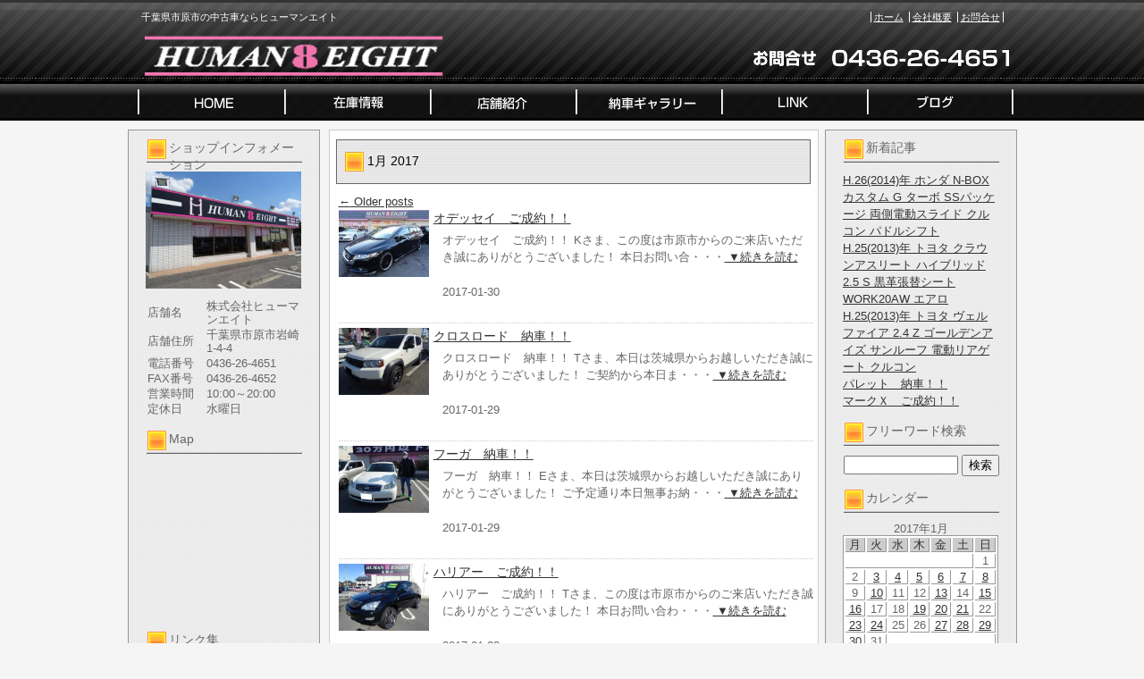

--- FILE ---
content_type: text/html; charset=UTF-8
request_url: https://www.human8eight.com/archives/date/2017/01
body_size: 38406
content:
<!DOCTYPE html PUBLIC "-//W3C//DTD XHTML 1.0 Transitional//EN" "http://www.w3.org/TR/xhtml1/DTD/xhtml1-transitional.dtd">
<html xmlns="http://www.w3.org/1999/xhtml" lang="ja">
<head>
<meta http-equiv="Content-Type" content="text/html; charset=UTF-8" />


<title>1月, 2017 | 市原市の中古車 | ヒューマンエイト</title>
<link rel="pingback" href="https://www.human8eight.com/xmlrpc.php" />

<!-- All in One SEO Pack 2.2.7.5 by Michael Torbert of Semper Fi Web Design[255,293] -->
<meta name="keywords"  content="スバル,レガシィツーリングワゴン" />
<link rel='next' href='https://www.human8eight.com/archives/date/2017/01/page/2' />

<link rel="canonical" href="https://www.human8eight.com/archives/date/2017/01" />
<!-- /all in one seo pack -->
<link rel="alternate" type="application/rss+xml" title="市原市の中古車 | ヒューマンエイト &raquo; フィード" href="https://www.human8eight.com/feed" />
<link rel="alternate" type="application/rss+xml" title="市原市の中古車 | ヒューマンエイト &raquo; コメントフィード" href="https://www.human8eight.com/comments/feed" />
		<script type="text/javascript">
			window._wpemojiSettings = {"baseUrl":"https:\/\/s.w.org\/images\/core\/emoji\/72x72\/","ext":".png","source":{"concatemoji":"https:\/\/www.human8eight.com\/wp-includes\/js\/wp-emoji-release.min.js?ver=4.3.1"}};
			!function(a,b,c){function d(a){var c=b.createElement("canvas"),d=c.getContext&&c.getContext("2d");return d&&d.fillText?(d.textBaseline="top",d.font="600 32px Arial","flag"===a?(d.fillText(String.fromCharCode(55356,56812,55356,56807),0,0),c.toDataURL().length>3e3):(d.fillText(String.fromCharCode(55357,56835),0,0),0!==d.getImageData(16,16,1,1).data[0])):!1}function e(a){var c=b.createElement("script");c.src=a,c.type="text/javascript",b.getElementsByTagName("head")[0].appendChild(c)}var f,g;c.supports={simple:d("simple"),flag:d("flag")},c.DOMReady=!1,c.readyCallback=function(){c.DOMReady=!0},c.supports.simple&&c.supports.flag||(g=function(){c.readyCallback()},b.addEventListener?(b.addEventListener("DOMContentLoaded",g,!1),a.addEventListener("load",g,!1)):(a.attachEvent("onload",g),b.attachEvent("onreadystatechange",function(){"complete"===b.readyState&&c.readyCallback()})),f=c.source||{},f.concatemoji?e(f.concatemoji):f.wpemoji&&f.twemoji&&(e(f.twemoji),e(f.wpemoji)))}(window,document,window._wpemojiSettings);
		</script>
		<style type="text/css">
img.wp-smiley,
img.emoji {
	display: inline !important;
	border: none !important;
	box-shadow: none !important;
	height: 1em !important;
	width: 1em !important;
	margin: 0 .07em !important;
	vertical-align: -0.1em !important;
	background: none !important;
	padding: 0 !important;
}
</style>
<link rel="EditURI" type="application/rsd+xml" title="RSD" href="https://www.human8eight.com/xmlrpc.php?rsd" />
<link rel="wlwmanifest" type="application/wlwmanifest+xml" href="https://www.human8eight.com/wp-includes/wlwmanifest.xml" /> 
<meta name="generator" content="WordPress 4.3.1" />
<link rel="alternate" media="handheld" type="text/html" href="https://www.human8eight.com/archives/date/2017/01" />
<link rel="stylesheet" type="text/css" href="https://www.human8eight.com/wp-content/themes/template_3column/css/basic.css" media="all" />
<link rel="stylesheet" type="text/css" href="https://www.human8eight.com/wp-content/themes/template_3column/css/headfoot.css" media="all" />
<link rel="stylesheet" type="text/css" href="https://www.human8eight.com/wp-content/themes/template_3column/css/main.css" media="all" />
<link rel="stylesheet" type="text/css" href="https://www.human8eight.com/wp-content/themes/template_3column/css/color.css" media="all" />
<script src="https://www.human8eight.com/wp-content/themes/template_3column/Scripts/swf2js.js" type="text/javascript"></script>
</head>

<body>
<div id="Container">
<!-- ヘッダースペース -->
<div id="HEADspc">
  <div id="header">
    <div class="headtxtbox clearfix">
      <p class="heardleftp">
        千葉県市原市の中古車ならヒューマンエイト      </p>
      <ul class="rightsubnavi">
        <li><a href="https://www.human8eight.com">ホーム</a></li>
        <li><a href="https://www.human8eight.com/tenpo/">会社概要</a></li>
        <li class="Lastline"><a href="mailto:human8eight.1@tbz.t-com.ne.jp">お問合せ</a></li>
      </ul>
    </div>
    <!-- //end headtxtbox -->
    <h1><a href="https://www.human8eight.com/index.php"><img src="https://www.human8eight.com/wp-content/themes/template_3column/images/header/logo.png" alt="市原市の中古車 | ヒューマンエイト" width="421" height="56" /></a></h1>
    <p id="fulltel"><img src="https://www.human8eight.com/wp-content/themes/template_3column/images/header/telephone.png" alt="0436-26-4651" width="307" height="56" /></p>
  </div>
  <!-- //end header -->
  <ul id="MAINNAVI">
    <li><a href="https://www.human8eight.com/index.php"><img src="https://www.human8eight.com/wp-content/themes/template_3column/images/header/header_menu01.png" width="176" height="43" alt="ホーム" /></a></li>
    <li><a href="https://www.human8eight.com/zaiko"><img src="https://www.human8eight.com/wp-content/themes/template_3column/images/header/header_menu02.png" width="162" height="43" alt="在庫情報" /></a></li>
    <li><a href="https://www.human8eight.com/tenpo"><img src="https://www.human8eight.com/wp-content/themes/template_3column/images/header/header_menu03.png" width="164" height="43" alt="店舗紹介" /></a></li>
    <li><a href="https://www.human8eight.com/archives/category/nousya"><img src="https://www.human8eight.com/wp-content/themes/template_3column/images/header/header_menu04.png" width="161" height="43" alt="納車ギャラリー" /></a></li>
    <li><a href="https://www.human8eight.com/link"><img src="https://www.human8eight.com/wp-content/themes/template_3column/images/header/header_menu05.png" width="165" height="43" alt="Link" /></a></li>
    <li><a href="https://www.human8eight.com/archives/category/blog"><img src="https://www.human8eight.com/wp-content/themes/template_3column/images/header/header_menu06.png" width="167" height="43" alt="ブログ" /></a></li>
  </ul>
</div>
<!-- //end HEADspc --> 
<!-- /ヘッダースペース -->
<!-- ボディスペース -->
<div id="BODYspc">
<div id="leftconts">
		<div id="primary" class="widget-area heightLine" role="complementary">

<div id="contentsbox"><div class="contenttitle"><h3>ショップインフォメーション</h3>			<div class="textwidget"><img src="/wp-content/themes/images/shop_s.jpg" id="columnshopimg" width="174" height="131" alt="株式会社ヒューマンエイト
店舗画像" />
<table width="174">
  <tr>
    <th width="64">店舗名</th>
    <td>株式会社ヒューマンエイト</td>
  </tr>
  <tr>
    <th>店舗住所</th>
    <td>千葉県市原市岩崎1-4-4</td>
  </tr>
  <tr>
    <th>電話番号</th>
    <td>0436-26-4651</td>
  </tr>
  <tr>
    <th>FAX番号</th>
    <td>0436-26-4652</td>
  </tr>
  <tr>
    <th>営業時間</th>
    <td>10:00～20:00</td>
  </tr>
  <tr>
    <th>定休日</th>
    <td>水曜日</td>
  </tr>
</table></div>
		</div></div><div id="contentsbox"><div class="contenttitle"><h3>Map</h3>			<div class="textwidget"><iframe src="https://www.google.com/maps/embed?pb=!1m18!1m12!1m3!1d1930.8154460809317!2d140.0728462816801!3d35.523274616404166!2m3!1f0!2f0!3f0!3m2!1i1024!2i768!4f13.1!3m3!1m2!1s0x60229c24b52f55e1%3A0x51d84e45a4e44c60!2z44CSMjkwLTAwNDcg5Y2D6JGJ55yM5biC5Y6f5biC5bKp5bSO77yR5LiB55uu77yU4oiS77yU!5e0!3m2!1sja!2sjp!4v1495623677459" width="174" height="174" frameborder="0" style="border:0" allowfullscreen></iframe></div>
		</div></div><div id="linkcat-5"><div class="contenttitle"><h3>リンク集</h3>
	<ul class='xoxo blogroll'>
<li><a href="https://www.carsensor.net/shop/chiba/306958001/" target="_blank">お得・納得！中古車探しカーセンサーnet</a></li>
<li><a href="http://www.kurumaerabi.com/store/info/13916/" target="_blank">リアルタイム中古車情報!車選び.com</a></li>
<li><a href="http://www.goo-net.com/usedcar_shop/0504832/" target="_blank">中古車販売店情報のGoo-net</a></li>

	</ul>
</div></div>
		</div><!-- #primary .widget-area -->
</div>

<div id="Rightconts">
		<div id="secondary" class="widget-area heightLine" role="complementary">

						<div id="contentsbox"><div class="contenttitle">		<h3>新着記事</h3>		<ul>
					<li>
				<a href="https://www.human8eight.com/archives/107451">H.26(2014)年  ホンダ  N-BOXカスタム  G ターボ SSパッケージ  両側電動スライド クルコン パドルシフト</a>
						</li>
					<li>
				<a href="https://www.human8eight.com/archives/107311">H.25(2013)年  トヨタ  クラウンアスリート  ハイブリッド 2.5 S  黒革張替シート WORK20AW エアロ</a>
						</li>
					<li>
				<a href="https://www.human8eight.com/archives/101486">H.25(2013)年  トヨタ  ヴェルファイア  2.4 Z ゴールデンアイズ  サンルーフ 電動リアゲート クルコン</a>
						</li>
					<li>
				<a href="https://www.human8eight.com/archives/107286">パレット　納車！！</a>
						</li>
					<li>
				<a href="https://www.human8eight.com/archives/107276">マークＸ　ご成約！！</a>
						</li>
				</ul>
		</div></div><div id="contentsbox"><div class="contenttitle"><h3>フリーワード検索</h3><form role="search" method="get" id="searchform" class="searchform" action="https://www.human8eight.com/">
				<div>
					<label class="screen-reader-text" for="s">検索:</label>
					<input type="text" value="" name="s" id="s" />
					<input type="submit" id="searchsubmit" value="検索" />
				</div>
			</form></div></div><div id="contentsbox"><div class="contenttitle"><h3>カレンダー</h3><div id="calendar_wrap"><table id="wp-calendar">
	<caption>2017年1月</caption>
	<thead>
	<tr>
		<th scope="col" title="月曜日">月</th>
		<th scope="col" title="火曜日">火</th>
		<th scope="col" title="水曜日">水</th>
		<th scope="col" title="木曜日">木</th>
		<th scope="col" title="金曜日">金</th>
		<th scope="col" title="土曜日">土</th>
		<th scope="col" title="日曜日">日</th>
	</tr>
	</thead>

	<tfoot>
	<tr>
		<td colspan="3" id="prev"><a href="https://www.human8eight.com/archives/date/2016/12">&laquo; 12月</a></td>
		<td class="pad">&nbsp;</td>
		<td colspan="3" id="next"><a href="https://www.human8eight.com/archives/date/2017/02">2月 &raquo;</a></td>
	</tr>
	</tfoot>

	<tbody>
	<tr>
		<td colspan="6" class="pad">&nbsp;</td><td>1</td>
	</tr>
	<tr>
		<td>2</td><td><a href="https://www.human8eight.com/archives/date/2017/01/03" title="エスティマ　ご成約！！">3</a></td><td><a href="https://www.human8eight.com/archives/date/2017/01/04" title="モビリオ スパイク　ご成約！！
タント　ご成約！！">4</a></td><td><a href="https://www.human8eight.com/archives/date/2017/01/05" title="トッポBJ　ご成約！！">5</a></td><td><a href="https://www.human8eight.com/archives/date/2017/01/06" title="ヴォクシー　ご成約！！">6</a></td><td><a href="https://www.human8eight.com/archives/date/2017/01/07" title="フーガ350GT　ご成約！！
ヴォクシー　ご成約！！">7</a></td><td><a href="https://www.human8eight.com/archives/date/2017/01/08" title="フーガ　ご成約！！">8</a></td>
	</tr>
	<tr>
		<td>9</td><td><a href="https://www.human8eight.com/archives/date/2017/01/10" title="エクストレイル　ご成約！！">10</a></td><td>11</td><td>12</td><td><a href="https://www.human8eight.com/archives/date/2017/01/13" title="オデッセイ　ご成約！！
ハリアー　納車！！
H.17(2005)年  マツダ  アテンザスポーツワゴン  23S  HID ETC キーレス BOSS
H.20(2008)年  ホンダ  フィット  G  HDDナビ ETC付 地デジ フルセグ
H.19(2007)年  ホンダ  クロスロード  20X HDDナビエディション  新品16AW オールテレーン HID">13</a></td><td>14</td><td><a href="https://www.human8eight.com/archives/date/2017/01/15" title="エクストレイル　ご成約！！
アテンザ　ご成約！！">15</a></td>
	</tr>
	<tr>
		<td><a href="https://www.human8eight.com/archives/date/2017/01/16" title="トッポ　納車！！
キューブ　納車！！">16</a></td><td>17</td><td>18</td><td><a href="https://www.human8eight.com/archives/date/2017/01/19" title="マークX　ご成約！！">19</a></td><td><a href="https://www.human8eight.com/archives/date/2017/01/20" title="エスティマ　納車！！
MPV　ご成約！！">20</a></td><td><a href="https://www.human8eight.com/archives/date/2017/01/21" title="ムーブ　納車！！
インプレッサWRX STI-Aライン　納車！！
レガシィー3.0R納車！！">21</a></td><td>22</td>
	</tr>
	<tr>
		<td><a href="https://www.human8eight.com/archives/date/2017/01/23" title="ヴォクシー　納車！！">23</a></td><td><a href="https://www.human8eight.com/archives/date/2017/01/24" title="H.14(2002)年  トヨタ  アルファード  3.0 G MZ  車高調 20AW HDDナビ ETC
H.20(2008)年  マツダ  プレマシー  20S  両側パワースライドドア HDD ETC
H.16(2004)年  トヨタ  ハリアー  2.4 240G  HDDナビ 22AW ETC HID
H.15(2003)年  スバル  レガシィツーリングワゴン  2.0 GT 4WD  HID ETC 純正ナビ 黒革シート
マーチ　ご成約！！
ヴォクシー　納車！！">24</a></td><td>25</td><td>26</td><td><a href="https://www.human8eight.com/archives/date/2017/01/27" title="モビリオスパイク　納車！！">27</a></td><td><a href="https://www.human8eight.com/archives/date/2017/01/28" title="クラウンアスリート　納車！！
オデッセイ　納車！！
ハリアー　ご成約！！">28</a></td><td><a href="https://www.human8eight.com/archives/date/2017/01/29" title="フーガ　納車！！
クロスロード　納車！！">29</a></td>
	</tr>
	<tr>
		<td><a href="https://www.human8eight.com/archives/date/2017/01/30" title="オデッセイ　ご成約！！">30</a></td><td>31</td>
		<td class="pad" colspan="5">&nbsp;</td>
	</tr>
	</tbody>
	</table></div></div></div><div id="contentsbox"><div class="contenttitle"><h3>アーカイブ</h3>		<ul>
	<li><a href='https://www.human8eight.com/archives/date/2026/01'>2026年1月</a></li>
	<li><a href='https://www.human8eight.com/archives/date/2025/12'>2025年12月</a></li>
	<li><a href='https://www.human8eight.com/archives/date/2025/11'>2025年11月</a></li>
	<li><a href='https://www.human8eight.com/archives/date/2025/10'>2025年10月</a></li>
	<li><a href='https://www.human8eight.com/archives/date/2025/09'>2025年9月</a></li>
	<li><a href='https://www.human8eight.com/archives/date/2025/08'>2025年8月</a></li>
	<li><a href='https://www.human8eight.com/archives/date/2025/07'>2025年7月</a></li>
	<li><a href='https://www.human8eight.com/archives/date/2025/06'>2025年6月</a></li>
	<li><a href='https://www.human8eight.com/archives/date/2025/05'>2025年5月</a></li>
	<li><a href='https://www.human8eight.com/archives/date/2025/04'>2025年4月</a></li>
	<li><a href='https://www.human8eight.com/archives/date/2025/03'>2025年3月</a></li>
	<li><a href='https://www.human8eight.com/archives/date/2025/02'>2025年2月</a></li>
	<li><a href='https://www.human8eight.com/archives/date/2025/01'>2025年1月</a></li>
	<li><a href='https://www.human8eight.com/archives/date/2024/12'>2024年12月</a></li>
	<li><a href='https://www.human8eight.com/archives/date/2024/11'>2024年11月</a></li>
	<li><a href='https://www.human8eight.com/archives/date/2024/10'>2024年10月</a></li>
	<li><a href='https://www.human8eight.com/archives/date/2024/09'>2024年9月</a></li>
	<li><a href='https://www.human8eight.com/archives/date/2024/08'>2024年8月</a></li>
	<li><a href='https://www.human8eight.com/archives/date/2024/07'>2024年7月</a></li>
	<li><a href='https://www.human8eight.com/archives/date/2024/06'>2024年6月</a></li>
	<li><a href='https://www.human8eight.com/archives/date/2024/05'>2024年5月</a></li>
	<li><a href='https://www.human8eight.com/archives/date/2024/04'>2024年4月</a></li>
	<li><a href='https://www.human8eight.com/archives/date/2024/03'>2024年3月</a></li>
	<li><a href='https://www.human8eight.com/archives/date/2024/02'>2024年2月</a></li>
	<li><a href='https://www.human8eight.com/archives/date/2024/01'>2024年1月</a></li>
	<li><a href='https://www.human8eight.com/archives/date/2023/12'>2023年12月</a></li>
	<li><a href='https://www.human8eight.com/archives/date/2023/11'>2023年11月</a></li>
	<li><a href='https://www.human8eight.com/archives/date/2023/10'>2023年10月</a></li>
	<li><a href='https://www.human8eight.com/archives/date/2023/09'>2023年9月</a></li>
	<li><a href='https://www.human8eight.com/archives/date/2023/08'>2023年8月</a></li>
	<li><a href='https://www.human8eight.com/archives/date/2023/07'>2023年7月</a></li>
	<li><a href='https://www.human8eight.com/archives/date/2023/06'>2023年6月</a></li>
	<li><a href='https://www.human8eight.com/archives/date/2023/05'>2023年5月</a></li>
	<li><a href='https://www.human8eight.com/archives/date/2023/04'>2023年4月</a></li>
	<li><a href='https://www.human8eight.com/archives/date/2023/03'>2023年3月</a></li>
	<li><a href='https://www.human8eight.com/archives/date/2023/02'>2023年2月</a></li>
	<li><a href='https://www.human8eight.com/archives/date/2023/01'>2023年1月</a></li>
	<li><a href='https://www.human8eight.com/archives/date/2022/12'>2022年12月</a></li>
	<li><a href='https://www.human8eight.com/archives/date/2022/11'>2022年11月</a></li>
	<li><a href='https://www.human8eight.com/archives/date/2022/10'>2022年10月</a></li>
	<li><a href='https://www.human8eight.com/archives/date/2022/09'>2022年9月</a></li>
	<li><a href='https://www.human8eight.com/archives/date/2022/08'>2022年8月</a></li>
	<li><a href='https://www.human8eight.com/archives/date/2022/07'>2022年7月</a></li>
	<li><a href='https://www.human8eight.com/archives/date/2022/06'>2022年6月</a></li>
	<li><a href='https://www.human8eight.com/archives/date/2022/05'>2022年5月</a></li>
	<li><a href='https://www.human8eight.com/archives/date/2022/04'>2022年4月</a></li>
	<li><a href='https://www.human8eight.com/archives/date/2022/03'>2022年3月</a></li>
	<li><a href='https://www.human8eight.com/archives/date/2022/02'>2022年2月</a></li>
	<li><a href='https://www.human8eight.com/archives/date/2022/01'>2022年1月</a></li>
	<li><a href='https://www.human8eight.com/archives/date/2021/12'>2021年12月</a></li>
	<li><a href='https://www.human8eight.com/archives/date/2021/11'>2021年11月</a></li>
	<li><a href='https://www.human8eight.com/archives/date/2021/10'>2021年10月</a></li>
	<li><a href='https://www.human8eight.com/archives/date/2021/09'>2021年9月</a></li>
	<li><a href='https://www.human8eight.com/archives/date/2021/08'>2021年8月</a></li>
	<li><a href='https://www.human8eight.com/archives/date/2021/07'>2021年7月</a></li>
	<li><a href='https://www.human8eight.com/archives/date/2021/06'>2021年6月</a></li>
	<li><a href='https://www.human8eight.com/archives/date/2021/05'>2021年5月</a></li>
	<li><a href='https://www.human8eight.com/archives/date/2021/04'>2021年4月</a></li>
	<li><a href='https://www.human8eight.com/archives/date/2021/03'>2021年3月</a></li>
	<li><a href='https://www.human8eight.com/archives/date/2021/02'>2021年2月</a></li>
	<li><a href='https://www.human8eight.com/archives/date/2021/01'>2021年1月</a></li>
	<li><a href='https://www.human8eight.com/archives/date/2020/12'>2020年12月</a></li>
	<li><a href='https://www.human8eight.com/archives/date/2020/11'>2020年11月</a></li>
	<li><a href='https://www.human8eight.com/archives/date/2020/10'>2020年10月</a></li>
	<li><a href='https://www.human8eight.com/archives/date/2020/09'>2020年9月</a></li>
	<li><a href='https://www.human8eight.com/archives/date/2020/08'>2020年8月</a></li>
	<li><a href='https://www.human8eight.com/archives/date/2020/07'>2020年7月</a></li>
	<li><a href='https://www.human8eight.com/archives/date/2020/06'>2020年6月</a></li>
	<li><a href='https://www.human8eight.com/archives/date/2020/05'>2020年5月</a></li>
	<li><a href='https://www.human8eight.com/archives/date/2020/04'>2020年4月</a></li>
	<li><a href='https://www.human8eight.com/archives/date/2020/03'>2020年3月</a></li>
	<li><a href='https://www.human8eight.com/archives/date/2020/02'>2020年2月</a></li>
	<li><a href='https://www.human8eight.com/archives/date/2020/01'>2020年1月</a></li>
	<li><a href='https://www.human8eight.com/archives/date/2019/12'>2019年12月</a></li>
	<li><a href='https://www.human8eight.com/archives/date/2019/11'>2019年11月</a></li>
	<li><a href='https://www.human8eight.com/archives/date/2019/10'>2019年10月</a></li>
	<li><a href='https://www.human8eight.com/archives/date/2019/09'>2019年9月</a></li>
	<li><a href='https://www.human8eight.com/archives/date/2019/08'>2019年8月</a></li>
	<li><a href='https://www.human8eight.com/archives/date/2019/07'>2019年7月</a></li>
	<li><a href='https://www.human8eight.com/archives/date/2019/06'>2019年6月</a></li>
	<li><a href='https://www.human8eight.com/archives/date/2019/05'>2019年5月</a></li>
	<li><a href='https://www.human8eight.com/archives/date/2019/04'>2019年4月</a></li>
	<li><a href='https://www.human8eight.com/archives/date/2019/03'>2019年3月</a></li>
	<li><a href='https://www.human8eight.com/archives/date/2019/02'>2019年2月</a></li>
	<li><a href='https://www.human8eight.com/archives/date/2019/01'>2019年1月</a></li>
	<li><a href='https://www.human8eight.com/archives/date/2018/12'>2018年12月</a></li>
	<li><a href='https://www.human8eight.com/archives/date/2018/11'>2018年11月</a></li>
	<li><a href='https://www.human8eight.com/archives/date/2018/10'>2018年10月</a></li>
	<li><a href='https://www.human8eight.com/archives/date/2018/09'>2018年9月</a></li>
	<li><a href='https://www.human8eight.com/archives/date/2018/08'>2018年8月</a></li>
	<li><a href='https://www.human8eight.com/archives/date/2018/07'>2018年7月</a></li>
	<li><a href='https://www.human8eight.com/archives/date/2018/06'>2018年6月</a></li>
	<li><a href='https://www.human8eight.com/archives/date/2018/05'>2018年5月</a></li>
	<li><a href='https://www.human8eight.com/archives/date/2018/04'>2018年4月</a></li>
	<li><a href='https://www.human8eight.com/archives/date/2018/03'>2018年3月</a></li>
	<li><a href='https://www.human8eight.com/archives/date/2018/02'>2018年2月</a></li>
	<li><a href='https://www.human8eight.com/archives/date/2018/01'>2018年1月</a></li>
	<li><a href='https://www.human8eight.com/archives/date/2017/12'>2017年12月</a></li>
	<li><a href='https://www.human8eight.com/archives/date/2017/11'>2017年11月</a></li>
	<li><a href='https://www.human8eight.com/archives/date/2017/10'>2017年10月</a></li>
	<li><a href='https://www.human8eight.com/archives/date/2017/09'>2017年9月</a></li>
	<li><a href='https://www.human8eight.com/archives/date/2017/08'>2017年8月</a></li>
	<li><a href='https://www.human8eight.com/archives/date/2017/07'>2017年7月</a></li>
	<li><a href='https://www.human8eight.com/archives/date/2017/06'>2017年6月</a></li>
	<li><a href='https://www.human8eight.com/archives/date/2017/05'>2017年5月</a></li>
	<li><a href='https://www.human8eight.com/archives/date/2017/04'>2017年4月</a></li>
	<li><a href='https://www.human8eight.com/archives/date/2017/03'>2017年3月</a></li>
	<li><a href='https://www.human8eight.com/archives/date/2017/02'>2017年2月</a></li>
	<li><a href='https://www.human8eight.com/archives/date/2017/01'>2017年1月</a></li>
	<li><a href='https://www.human8eight.com/archives/date/2016/12'>2016年12月</a></li>
	<li><a href='https://www.human8eight.com/archives/date/2016/11'>2016年11月</a></li>
	<li><a href='https://www.human8eight.com/archives/date/2016/10'>2016年10月</a></li>
	<li><a href='https://www.human8eight.com/archives/date/2016/09'>2016年9月</a></li>
	<li><a href='https://www.human8eight.com/archives/date/2016/08'>2016年8月</a></li>
	<li><a href='https://www.human8eight.com/archives/date/2016/07'>2016年7月</a></li>
	<li><a href='https://www.human8eight.com/archives/date/2016/06'>2016年6月</a></li>
	<li><a href='https://www.human8eight.com/archives/date/2016/05'>2016年5月</a></li>
	<li><a href='https://www.human8eight.com/archives/date/2016/04'>2016年4月</a></li>
	<li><a href='https://www.human8eight.com/archives/date/2016/03'>2016年3月</a></li>
	<li><a href='https://www.human8eight.com/archives/date/2016/02'>2016年2月</a></li>
	<li><a href='https://www.human8eight.com/archives/date/2016/01'>2016年1月</a></li>
	<li><a href='https://www.human8eight.com/archives/date/2015/12'>2015年12月</a></li>
	<li><a href='https://www.human8eight.com/archives/date/2015/11'>2015年11月</a></li>
	<li><a href='https://www.human8eight.com/archives/date/2015/10'>2015年10月</a></li>
	<li><a href='https://www.human8eight.com/archives/date/2015/09'>2015年9月</a></li>
	<li><a href='https://www.human8eight.com/archives/date/2015/08'>2015年8月</a></li>
	<li><a href='https://www.human8eight.com/archives/date/2015/07'>2015年7月</a></li>
	<li><a href='https://www.human8eight.com/archives/date/2015/06'>2015年6月</a></li>
	<li><a href='https://www.human8eight.com/archives/date/2015/05'>2015年5月</a></li>
	<li><a href='https://www.human8eight.com/archives/date/2015/04'>2015年4月</a></li>
	<li><a href='https://www.human8eight.com/archives/date/2015/03'>2015年3月</a></li>
	<li><a href='https://www.human8eight.com/archives/date/2015/02'>2015年2月</a></li>
	<li><a href='https://www.human8eight.com/archives/date/2015/01'>2015年1月</a></li>
	<li><a href='https://www.human8eight.com/archives/date/2014/12'>2014年12月</a></li>
	<li><a href='https://www.human8eight.com/archives/date/2014/11'>2014年11月</a></li>
	<li><a href='https://www.human8eight.com/archives/date/2014/10'>2014年10月</a></li>
	<li><a href='https://www.human8eight.com/archives/date/2014/09'>2014年9月</a></li>
	<li><a href='https://www.human8eight.com/archives/date/2014/08'>2014年8月</a></li>
	<li><a href='https://www.human8eight.com/archives/date/2014/07'>2014年7月</a></li>
	<li><a href='https://www.human8eight.com/archives/date/2014/06'>2014年6月</a></li>
	<li><a href='https://www.human8eight.com/archives/date/2014/05'>2014年5月</a></li>
	<li><a href='https://www.human8eight.com/archives/date/2014/04'>2014年4月</a></li>
	<li><a href='https://www.human8eight.com/archives/date/2014/03'>2014年3月</a></li>
	<li><a href='https://www.human8eight.com/archives/date/2014/02'>2014年2月</a></li>
	<li><a href='https://www.human8eight.com/archives/date/2014/01'>2014年1月</a></li>
	<li><a href='https://www.human8eight.com/archives/date/2013/12'>2013年12月</a></li>
	<li><a href='https://www.human8eight.com/archives/date/2013/11'>2013年11月</a></li>
	<li><a href='https://www.human8eight.com/archives/date/2013/10'>2013年10月</a></li>
	<li><a href='https://www.human8eight.com/archives/date/2013/09'>2013年9月</a></li>
	<li><a href='https://www.human8eight.com/archives/date/2013/08'>2013年8月</a></li>
	<li><a href='https://www.human8eight.com/archives/date/2013/07'>2013年7月</a></li>
		</ul>
</div></div>		</div><!-- #secondary .widget-area -->
</div>
<div id="centermain" class="heightLine">
<div id="main">
<div class="Maintitle">
<h3>
				<span>1月 2017</span>	</h3>
    </div>
<ul class="LIST2">

	<div id="nav-above" class="navigation">
		<div class="nav-previous"><a href="https://www.human8eight.com/archives/date/2017/01/page/2" ><span class="meta-nav">&larr;</span> Older posts</a></div>
		<div class="nav-next"></div>
	</div><!-- #nav-above -->


<li>
	
		<div id="post-17356" class="post-17356 post type-post status-publish format-standard has-post-thumbnail hentry category-23 category-blog" >

		<a href="https://www.human8eight.com/archives/17356" >
<img width="100" height="75" src="https://www.human8eight.com/wp-content/uploads/2017/01/a49ad3ef-150x113.jpg" class="attachment-100x75 wp-post-image" alt="a49ad3ef" /></a>	<h2 class="entry-title" style=" width: 80%;"><a href="https://www.human8eight.com/archives/17356" title="Permalink to オデッセイ　ご成約！！" rel="bookmark">オデッセイ　ご成約！！</a></h2>
			<div class="entry-summary"><p>
			オデッセイ　ご成約！！

Kさま、この度は市原市からのご来店いただき誠にありがとうございました！

本日お問い合・・・<a href="https://www.human8eight.com/?p=17356" class="more-link"> ▼続きを読む</a > </p>
			<p class="Hiduke">2017-01-30</p>
		</div><!-- .entry-summary -->
	
	
	</div>


<li>
	
		<div id="post-17301" class="post-17301 post type-post status-publish format-standard has-post-thumbnail hentry category-blog category-nousya" >

		<a href="https://www.human8eight.com/archives/17301" >
<img width="100" height="75" src="https://www.human8eight.com/wp-content/uploads/2017/01/DSC05567-150x113.jpg" class="attachment-100x75 wp-post-image" alt="DSC05567" /></a>	<h2 class="entry-title" style=" width: 80%;"><a href="https://www.human8eight.com/archives/17301" title="Permalink to クロスロード　納車！！" rel="bookmark">クロスロード　納車！！</a></h2>
			<div class="entry-summary"><p>
			クロスロード　納車！！

Tさま、本日は茨城県からお越しいただき誠にありがとうございました！

ご契約から本日ま・・・<a href="https://www.human8eight.com/?p=17301" class="more-link"> ▼続きを読む</a > </p>
			<p class="Hiduke">2017-01-29</p>
		</div><!-- .entry-summary -->
	
	
	</div>


<li>
	
		<div id="post-17286" class="post-17286 post type-post status-publish format-standard has-post-thumbnail hentry category-blog category-nousya" >

		<a href="https://www.human8eight.com/archives/17286" >
<img width="100" height="75" src="https://www.human8eight.com/wp-content/uploads/2017/01/DSC05568-150x113.jpg" class="attachment-100x75 wp-post-image" alt="DSC05568" /></a>	<h2 class="entry-title" style=" width: 80%;"><a href="https://www.human8eight.com/archives/17286" title="Permalink to フーガ　納車！！" rel="bookmark">フーガ　納車！！</a></h2>
			<div class="entry-summary"><p>
			フーガ　納車！！

Eさま、本日は茨城県からお越しいただき誠にありがとうございました！

ご予定通り本日無事お納・・・<a href="https://www.human8eight.com/?p=17286" class="more-link"> ▼続きを読む</a > </p>
			<p class="Hiduke">2017-01-29</p>
		</div><!-- .entry-summary -->
	
	
	</div>


<li>
	
		<div id="post-17276" class="post-17276 post type-post status-publish format-standard has-post-thumbnail hentry category-23 category-blog" >

		<a href="https://www.human8eight.com/archives/17276" >
<img width="100" height="75" src="https://www.human8eight.com/wp-content/uploads/2017/01/s13916-472-01-150x113.jpg" class="attachment-100x75 wp-post-image" alt="s13916-472-0.jpg" /></a>	<h2 class="entry-title" style=" width: 80%;"><a href="https://www.human8eight.com/archives/17276" title="Permalink to ハリアー　ご成約！！" rel="bookmark">ハリアー　ご成約！！</a></h2>
			<div class="entry-summary"><p>
			ハリアー　ご成約！！

Tさま、この度は市原市からのご来店いただき誠にありがとうございました！

本日お問い合わ・・・<a href="https://www.human8eight.com/?p=17276" class="more-link"> ▼続きを読む</a > </p>
			<p class="Hiduke">2017-01-28</p>
		</div><!-- .entry-summary -->
	
	
	</div>


<li>
	
		<div id="post-17261" class="post-17261 post type-post status-publish format-standard has-post-thumbnail hentry category-blog category-nousya" >

		<a href="https://www.human8eight.com/archives/17261" >
<img width="100" height="75" src="https://www.human8eight.com/wp-content/uploads/2017/01/DSC05517-150x113.jpg" class="attachment-100x75 wp-post-image" alt="DSC05517" /></a>	<h2 class="entry-title" style=" width: 80%;"><a href="https://www.human8eight.com/archives/17261" title="Permalink to オデッセイ　納車！！" rel="bookmark">オデッセイ　納車！！</a></h2>
			<div class="entry-summary"><p>
			オデッセイ　納車！！

Iさま、本日は木更津市からお越しいただき誠にありがとうございました！

ご契約から本日ま・・・<a href="https://www.human8eight.com/?p=17261" class="more-link"> ▼続きを読む</a > </p>
			<p class="Hiduke">2017-01-28</p>
		</div><!-- .entry-summary -->
	
	
	</div>


<li>
	
		<div id="post-17241" class="post-17241 post type-post status-publish format-standard has-post-thumbnail hentry category-blog category-nousya" >

		<a href="https://www.human8eight.com/archives/17241" >
<img width="100" height="75" src="https://www.human8eight.com/wp-content/uploads/2017/01/DSC03289-150x113.jpg" class="attachment-100x75 wp-post-image" alt="DSC03289" /></a>	<h2 class="entry-title" style=" width: 80%;"><a href="https://www.human8eight.com/archives/17241" title="Permalink to クラウンアスリート　納車！！" rel="bookmark">クラウンアスリート　納車！！</a></h2>
			<div class="entry-summary"><p>
			クラウンアスリート　納車！！

Oさま、本日は佐倉市からお越しいただき誠にありがとうございました！

ご契約から・・・<a href="https://www.human8eight.com/?p=17241" class="more-link"> ▼続きを読む</a > </p>
			<p class="Hiduke">2017-01-28</p>
		</div><!-- .entry-summary -->
	
	
	</div>


<li>
	
		<div id="post-17226" class="post-17226 post type-post status-publish format-standard has-post-thumbnail hentry category-blog category-nousya" >

		<a href="https://www.human8eight.com/archives/17226" >
<img width="100" height="75" src="https://www.human8eight.com/wp-content/uploads/2017/01/DSC05516-150x113.jpg" class="attachment-100x75 wp-post-image" alt="DSC05516" /></a>	<h2 class="entry-title" style=" width: 80%;"><a href="https://www.human8eight.com/archives/17226" title="Permalink to モビリオスパイク　納車！！" rel="bookmark">モビリオスパイク　納車！！</a></h2>
			<div class="entry-summary"><p>
			モビリオスパイク　納車！！

Kさま、本日は市原市からお越しいただき誠にありがとうございました！

ご予定通り本・・・<a href="https://www.human8eight.com/?p=17226" class="more-link"> ▼続きを読む</a > </p>
			<p class="Hiduke">2017-01-27</p>
		</div><!-- .entry-summary -->
	
	
	</div>


<li>
	
		<div id="post-17176" class="post-17176 post type-post status-publish format-standard has-post-thumbnail hentry category-blog category-nousya" >

		<a href="https://www.human8eight.com/archives/17176" >
<img width="100" height="75" src="https://www.human8eight.com/wp-content/uploads/2017/01/DSC05409-150x113.jpg" class="attachment-100x75 wp-post-image" alt="DSC05409" /></a>	<h2 class="entry-title" style=" width: 80%;"><a href="https://www.human8eight.com/archives/17176" title="Permalink to ヴォクシー　納車！！" rel="bookmark">ヴォクシー　納車！！</a></h2>
			<div class="entry-summary"><p>
			ヴォクシー　納車！！

Kさま、本日はお仕事おわりに袖ヶ浦市からお越しいただき誠にありがとうございました！

ご・・・<a href="https://www.human8eight.com/?p=17176" class="more-link"> ▼続きを読む</a > </p>
			<p class="Hiduke">2017-01-24</p>
		</div><!-- .entry-summary -->
	
	
	</div>


<li>
	
		<div id="post-17166" class="post-17166 post type-post status-publish format-standard has-post-thumbnail hentry category-23 category-blog" >

		<a href="https://www.human8eight.com/archives/17166" >
<img width="100" height="75" src="https://www.human8eight.com/wp-content/uploads/2016/07/s13916-390-01-150x113.jpg" class="attachment-100x75 wp-post-image" alt="s13916-390-0.jpg" /></a>	<h2 class="entry-title" style=" width: 80%;"><a href="https://www.human8eight.com/archives/17166" title="Permalink to マーチ　ご成約！！" rel="bookmark">マーチ　ご成約！！</a></h2>
			<div class="entry-summary"><p>
			マーチ　ご成約！！

Iさま、この度は袖ヶ浦市からのご来店いただき誠にありがとうございました！

本日は2度のご・・・<a href="https://www.human8eight.com/?p=17166" class="more-link"> ▼続きを読む</a > </p>
			<p class="Hiduke">2017-01-24</p>
		</div><!-- .entry-summary -->
	
	
	</div>


<li>
	
		<div id="post-17081" class="post-17081 post type-post status-publish format-standard hentry category-newcar tag-50 tag-281" >

			<a href="https://www.human8eight.com/archives/17081" >
<img src="https://www.human8eight.com/wp-content/uploads/2017/01/s13916-473-02-150x113.jpg" alt="" width="100" height="75" /></a>	<h2 class="entry-title" style=" width: 80%;"><a href="https://www.human8eight.com/archives/17081" title="Permalink to H.15(2003)年  スバル  レガシィツーリングワゴン  2.0 GT 4WD  HID ETC 純正ナビ 黒革シート" rel="bookmark">H.15(2003)年  スバル  レガシィツーリングワゴン  2.0 GT 4WD  HID ETC 純正ナビ 黒革シート</a></h2>
			<div class="entry-summary"><p>
			
  【車名】　H.15(2003)年  スバル  レガシィツーリングワゴン  2.0 GT 4WD  HID ETC ・・・<a href="https://www.human8eight.com/?p=17081" class="more-link"> ▼続きを読む</a > </p>
			<p class="Hiduke">2017-01-24</p>
		</div><!-- .entry-summary -->
	
	
	</div>


				<div id="nav-below" class="navigation">
					<div class="nav-previous"><a href="https://www.human8eight.com/archives/date/2017/01/page/2" ><span class="meta-nav">&larr;</span> Older posts</a></div>
					<div class="nav-next"></div>
				</div><!-- #nav-below -->
</ul>
</div>
</div>

</div>
<!-- /ボディスペース -->


<div id="FOOTspc">
  <address>
  &copy; 株式会社ヒューマンエイト All Rights Reserved.
  </address>
  <ul class="footer">
    <li>〒290-0047　千葉県市原市岩崎1-4-4　TEL：0436-26-4651</li>
    <li><a href="https://www.human8eight.com/tenpo/">会社概要</a></li>
    <li><a href="mailto:human8eight.1@tbz.t-com.ne.jp">お問合せ</a></li>
  </ul>
</div>
<!-- /フッタースペース -->

</div>
<!-- /最外部コンテナ -->

</body></html>